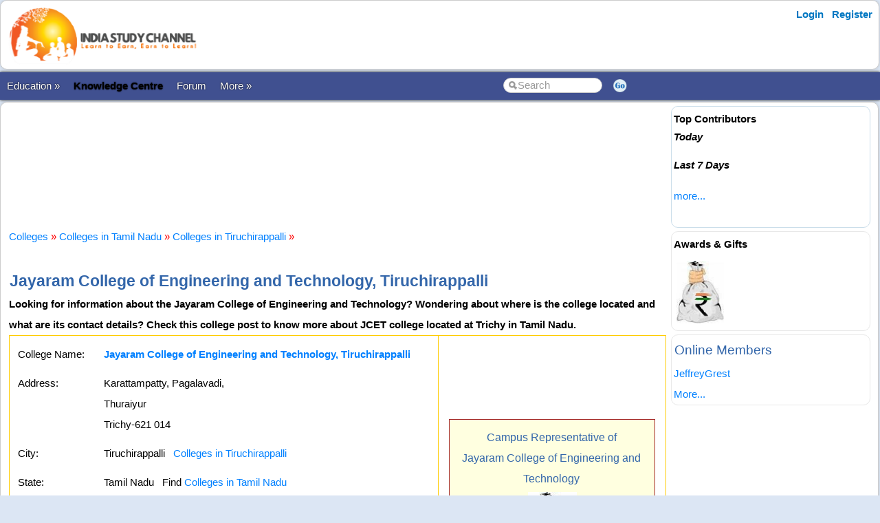

--- FILE ---
content_type: text/html; charset=utf-8
request_url: https://www.indiastudychannel.com/colleges/180-jayaram-college-engineering-technology-trichy
body_size: 36787
content:


<!DOCTYPE html PUBLIC "-//W3C//DTD XHTML 1.0 Transitional//EN" "https://www.w3.org/TR/xhtml1/DTD/xhtml1-transitional.dtd">

<html xmlns="https://www.w3.org/1999/xhtml" >

<head id="Head1"><meta http-equiv="Content-Type" content="text/html; charset=utf-8" /><meta name="viewport" content="width=device-width, initial-scale=1" /><link href="/css/styles3.css" rel="stylesheet" type="text/css" /><link rel="shortcut icon" href="/images/favicon.ico">
<meta name="keywords" content="Jayaram College of Engineering and Technology, Tiruchirappalli, Jayaram College of Engineering and Technology phone number, Jayaram College of Engineering and Technology email, Jayaram College of ..." />
<meta name="description" content="Looking for information about the Jayaram College of Engineering and Technology? Wondering about where is the college located and what are its contact details? Check this college post to know more about JCET college located at Trichy in Tamil Nadu." />
<meta property="og:description" content="Looking for information about the Jayaram College of Engineering and Technology? Wondering about where is the college located and what are its contact details? Check this college post to know more about JCET college located at Trichy in Tamil Nadu." />
<meta property="og:image" content="https://www.indiastudychannel.com/images/iscbanner.png" />
<meta property="og:title" content="Jayaram College of Engineering and Technology, Tiruchirappalli  | Admissions to 2026 Academic Year" />
<meta property="og:site_name" content="IndiaStudyChannel.com" />
<!-- Google Tag Manager -->
<script>(function(w,d,s,l,i){w[l]=w[l]||[];w[l].push({'gtm.start':
new Date().getTime(),event:'gtm.js'});var f=d.getElementsByTagName(s)[0],
j=d.createElement(s),dl=l!='dataLayer'?'&l='+l:'';j.async=true;j.src=
'https://www.googletagmanager.com/gtm.js?id='+i+dl;f.parentNode.insertBefore(j,f);
})(window,document,'script','dataLayer','GTM-WLJMBR4');</script>
<!-- End Google Tag Manager -->



<link rel="canonical" href="https://www.indiastudychannel.com/colleges/180-jayaram-college-engineering-technology-trichy" />
<meta property="og:url" content="https://www.indiastudychannel.com/colleges/180-jayaram-college-engineering-technology-trichy" />
<meta property="article:publisher" content="https://facebook.com/indiastudychannel" />
<title>
	Jayaram College of Engineering and Technology, Tiruchirappalli  | Admissions to 2026 Academic Year
</title></head>

<body>


<!-- Google Tag Manager (noscript) -->
<noscript><iframe src="https://www.googletagmanager.com/ns.html?id=GTM-WLJMBR4"
height="0" width="0" style="display:none;visibility:hidden"></iframe></noscript>
<!-- End Google Tag Manager (noscript) -->


<form method="post" action="./CollegeDetails.aspx?CollegeId=180" id="form1">
<div class="aspNetHidden">
<input type="hidden" name="__VIEWSTATE" id="__VIEWSTATE" value="/[base64]" />
</div>

<div class="aspNetHidden">

	<input type="hidden" name="__VIEWSTATEGENERATOR" id="__VIEWSTATEGENERATOR" value="041B0B25" />
	<input type="hidden" name="__EVENTTARGET" id="__EVENTTARGET" value="" />
	<input type="hidden" name="__EVENTARGUMENT" id="__EVENTARGUMENT" value="" />
</div>
<div id="container" style="width: 100%">
    
    
    
    <!-- Header starts here -->
    <div id="header" style="width: 99%">
        <div class="logo"><a href="https://www.indiastudychannel.com"><img src="/images/logo1.png" border="0" width="300" height="89"/></a></div>

        <div class="headerAd">
            


        </div>

        <div class="loginLinks">
            <div id="login">
                <nav><ul><li id="signup"><a href="/account/Login.aspx?ReturnUrl=%2fcolleges%2fCollegeDetails.aspx%3fCollegeId%3d180">Login</a></li> <li id="signup"><a href="/members/Register.aspx">Register</a></li></ul></nav>    
            </div>
        </div>
        
        <div class="loginLinks"></div>
        <div class="clearing">&nbsp;</div>
        
    </div> <!-- header End-->

    <div id="menuBar">
        <div id="mainMenu">
            <center>
            

                <ul>
                <li><a id='NoLink'>Education &raquo;</a><ul><li><a href='/admissions/'>Admissions</a></li><li><a href='/english/'>Learn English</a></li><li><a href='/institutes/'>Institutes</a></li><li><a href='/universities/'>Universities</a></li><li><a href='/colleges/'>Colleges</a></li><li><a href='/courses/'>Courses</a></li><li><a href='/schools/'>Schools</a></li><li><a href='/practicetests/'>Practice Tests</a></li><li><a href='/study-abroad/countries/'>Study Abroad</a></li></li></ul><li><a href='/topics/'><font color=YELLOW><b>Knowledge Centre</b></font></a></li><li><a href='/forum/'>Forum</a></li><li><a id='NoLink'>More &raquo;</a><ul><li><a href='/resources/'>Articles</a></li><li><a href='/experts/'>Ask Experts</a></li><li><a href='/jobs/'>Jobs</a></li><li><a href='/reviews/'>Reviews</a></li><li><a href='/business/category-1-study-abroad-consultants'>Study Abroad Consultants</a></li><li><a href='/social/'>Social Hub</a></li><li><a href='/newposts/'>New Posts</a></li><li><a href='/forum/123128-Post-content-and-make-money-from-ISC.aspx'>Post Content</a></li></li></ul></li></ul>
        
                </ul>
                <table>
                <tr>
                <td>
                    <input name="txtSearch" id="txtSearch" type="text" class="search" onfocus="if(this.value==this.defaultValue)this.value='';" onblur="if(this.value=='')this.value=this.defaultValue;"  value="Search" onkeypress="return OpenSearchKey(event);" /> 
                </td>
                <td>
                    <a href="javascript:OpenSearch();"><img src="/images/style3/serchgo.png" class="searchgo" /></a>
                </td>
                </tr>
                </table>
           
            </center>
        </div> <!-- Menu1 -->


        <!---secondary menu starts here-->
        
        <!---secondary menu ends-->
    </div> <!-- menuBar -->

    <div id="main_content" style="width: 99.7%"> <!--- main_content start -->
            


            <div id="content_container" style="margin-right: -320px">
                <div id="content_center" style="margin-right: 310px">             <!---center content -->
                    <br /><div id="advertisement"><center><!-- /7398446/ISC-TOP-728x90 -->
<div id='div-gpt-ad-1517410563570-4' style='height:90px; width:728px;'>
<script>
googletag.cmd.push(function() { googletag.display('div-gpt-ad-1517410563570-4'); });
</script>
</div></center></div>
                    <br />
                    

<script language="javascript">
function ConfirmDelete(courseId, collegeId)
{
    var x = confirm("Are you sure you want to remove this course from the college? When you delete a course, list of members who  are associated under this course also will be detached from the college information.");
    if (x)
    { 
        window.location.href= "CollegeDetails.aspx?CollegeId=" + collegeId + "&PageAction=DeleteCourse&CourseId=" + courseId;
    }
    else
    { 
        return;
    }
}




function ConfirmContact(email) {    
    var x = confirm("Are you sure to send an automated email to the College on the email id " + email + "?\r\nThis will send a unique link to the college allowing them to edit/update the content and courses for this college.");

    if (x) {
        return true;
    }
    else {
        return false;
    }
}
</script>

            <br />
            <a href='/colleges/'>Colleges</a> <font color='red'>»</font> <a href='/colleges/colleges-in-tamil-nadu-state-34'>Colleges in Tamil Nadu</a> <font color='red'>»</font> <a href='/colleges/colleges-in-tiruchirappalli-tamil_nadu-34'>Colleges in Tiruchirappalli</a> <font color='red'>»</font> 
			<br>
            <br />
			<h1>Jayaram College of Engineering and Technology, Tiruchirappalli</h1>
            <strong>Looking for information about the Jayaram College of Engineering and Technology? Wondering about where is the college located and what are its contact details? Check this college post to know more about JCET college located at Trichy in Tamil Nadu.</strong><br />
			<span id="ContentPlaceHolder1_lblMessage" class="error"></span>
			<table width="100%" bgcolor="#ffcc00" cellpadding=5 cellspacing=1>
                
				<tr bgcolor=white>
				<td>
				    <table width='100%' bgcolor="white" cellpadding=5>				
				    <tr>
					    <td>College Name:</td>
					    <td>
						    <span id="ContentPlaceHolder1_lblCollegeName"><a href='/colleges/180-jayaram-college-engineering-technology-trichy'><strong>Jayaram College of Engineering and Technology, Tiruchirappalli</strong></a></span>
						</td>
				    </tr>
				    <tr>
					    <td valign="top">Address:</td>
					    <td>
						    <span id="ContentPlaceHolder1_lblAddress">Karattampatty, Pagalavadi,<BR>Thuraiyur<BR>Trichy-621 014</span></td>
				    </tr>
				    <tr>
					    <td valign="top">City:</td>
					    <td>
						    <span id="ContentPlaceHolder1_lblCity">Tiruchirappalli&nbsp;&nbsp;&nbsp;<small><a href='/colleges/colleges-in-tiruchirappalli-tamil_nadu-34'>Colleges in Tiruchirappalli</a></small></span></td>
				    </tr>
				    <tr>
					    <td>State:</td>
					    <td>
						    <span id="ContentPlaceHolder1_lblState">Tamil Nadu&nbsp;&nbsp;&nbsp;<small>Find <a href='/colleges/colleges-in-tamil-nadu-state-34'>Colleges in Tamil Nadu</a></small></span></td>
				    </tr>
				    <tr>
					    <td>Phone Number:</td>
					    <td>
						    <span id="ContentPlaceHolder1_lblPhoneNumber1">04327-230290, 04327230270 , 04327230260 3. </span></td>
				    </tr>
				    <tr>
					    <td valign="top">Email:</td>
					    <td>
						    <span id="ContentPlaceHolder1_lblEmail">jcetnet@yahoo.com</span>
                            &nbsp;&nbsp;&nbsp;
                                
                        </td>
				    </tr>
				    <tr>
					    <td>Official Website:</td>
					    <td>
						    <span id="ContentPlaceHolder1_lblHomePage"><a href='http://www.jcet.in' rel='nofollow' target='_blank'>www.jcet.in</a></span></td>
				    </tr>
				    <tr>
					    <td>University:</td>
					    <td>
						    <span id="ContentPlaceHolder1_lblUniversity"><a href='/universities/26-anna-university-chennai'>Anna University Chennai</a></span></td>
				    </tr>
				    <tr>
				        <td colspan="2"><br><br><a href='/reviews/GuestReview.aspx?EntityType=24&EntityId=180'>Write a Review of Jayaram College of Engineering and Technology</a></td>
				    </tr>
                    </table>
                </td>
                    
				<td align="center">
                        <table bgcolor='brown' width='300' cellpadding='7' cellspacing='1'>
                        <tr bgcolor='lightyellow'>
                        <td align='center'>
                            <h4>Campus Representative of 
                            <br />Jayaram College of Engineering and Technology</h4>
						    <img src='/images/general/cash1.jpg' /><br><font color='red'>(We do not have a campus rep for this college yet)</font>
                            <!--<br /><font color='orangered'><b><small><a href='/LocalRepresentatives/LocalRepApplication.aspx?EntityType=24&EntityId=180'>Become Campus Rep</a> <br />and make money...</small></b></font>-->
                        </td>
                        </tr>
                        </table>
				</td>
                    
                </tr>
				<tr bgcolor='white'>
					<td colspan="2">
                        <table>
                        <tr>
                        <td>
                            <!-- /7398446/ISC-RECTANGLE-336x280 -->
<div id='div-gpt-ad-1517410563570-7' style='height:280px; width:336px;'>
<script>
googletag.cmd.push(function() { googletag.display('div-gpt-ad-1517410563570-7'); });
</script>
</div>
                        </td>
                        
                        <td>
                            

                        </td>
                        
                        </tr>
                        </table>
						<br />
						<h2>About Jayaram College of Engineering and Technology</h2>
						<br />
						<span id="ContentPlaceHolder1_lblDescription">B.E.COURSES<BR>Mechanical Engineering<BR>Electronics and Communication Engineering<BR>Computer Science and Engineering<BR>Electronics and Instrumentation Engineering<BR>Information Technology<BR>Electrical and Electronics Engineering</span>
						<br />
                        
<br />


                        <br />
                        <br />
                        <font color="brown">Did you find any wrong or incomplete information here? Or, like to get any information removed?</font> 
                        <font color='darkgreen'>Please <a href='/InfoUpdates/AddMoreInfo.aspx?EntityId=180&EntityType=24&EditType=guest'><B>submit</B></a> correct information (... and earn revenue).</font>
					</td>
				</tr>
                <tr bgcolor='#D1F2EB'>
                    <td colspan="2">
                        

<fieldset>
            <legend><h2>College Admission Consulting & Guidance</h2></legend>

           <font color='red' size='4'></font>

            <div id="ContentPlaceHolder1_EnquirySubmissionClassic1_pnlMain" onkeypress="javascript:return WebForm_FireDefaultButton(event, &#39;ContentPlaceHolder1_EnquirySubmissionClassic1_btnStart&#39;)">
	
            IndiaStudyChannel.com is not associated with Jayaram College of Engineering and Technology, Tiruchirappalli. For admissions to this college, please find the contact details of Jayaram College of Engineering and Technology above and contact the college directly.<br><br>
            IndiaStudyChannel.com has been helping students since 2006 to find the right colleges and courses for them through our education platform. If you are looking for 
            College/University Admissions in various colleges in India, we can guide you to find the best colleges and courses for you.
            <br />
            <br />
            Click the button below to get free Admission guidance for professional courses anywhere in India or abroad. 
            <br />
            <br />
            <input type="submit" name="ctl00$ContentPlaceHolder1$EnquirySubmissionClassic1$btnStart" value="Get Admission Guidance" id="ContentPlaceHolder1_EnquirySubmissionClassic1_btnStart" class="btn btn-primary" />
            
</div>

            
    
</fieldset>

                    </td>
                </tr>
			</table>
			<br />
            <br /><h2>Photos</h2><table cellpadding='10'><tr><td align='center' valign='top'><a href='/colleges/photos/33691-college-front-view'><img border=0 src='/attachments/colleges/thumbs/180-1943380-29429-untitled.JPG'></a></td></tr></table>
			<br />
            <span id="ContentPlaceHolder1_lblPhotoLink"><br><a href='/manageattachments/Attachments.aspx?EntityType=24&EntityId=180' target=_blank>Add/Edit Photos</a></span>
            
<br />
<table cellpadding="0" width="90%" cellspacing="0" border="0">
    <tr>
	    <td align="left" colspan="2">
		    <table cellpadding="0" cellspacing="0" width='55%'>
			    <tr>
				    <td class="tabSpacer2">&nbsp;</td>
				    <td class="tabBar" align='left'>
					    <h3>Courses in Jayaram College of Engineering and Technology</h3>
				    </td>
				    <td>&nbsp;</td>
			    </tr>
		    </table>
	    </td>
    </tr>
    </table>
    <table bgcolor="#ffcc00" cellpadding="5" width="90%" cellspacing="1">
    <tr>
	    <td colspan="2" height='1' bgcolor="white">	    

            <table width='100%' cellpadding='5' cellspacing=1 bgcolor='#ccff99' class='resourceBar'><tr><th>Course Name</th><th>Fees</th><th>Seats</th></tr><tr bgcolor='white'><td valign='top'><a href='/colleges/course-47141-be-civil-engineering-in-jayaram-college-engineering-technology-trichy'><FONT COLOR='Blue'>B.E Civil Engineering</FONT></a></td><td valign='top'>Tuition fee as per government norms</td><td valign='top'></td></tr><tr bgcolor='white'><td valign='top'><a href='/colleges/course-8574-me-communication-systems-in-jayaram-college-engineering-technology-trichy'><FONT COLOR='Blue'>M.E. Communication Systems</FONT></a></td><td valign='top'></td><td valign='top'></td></tr><tr bgcolor='white'><td valign='top'><a href='/colleges/course-5495-be-computer-science-and-engineering-in-jayaram-college-engineering-technology-trichy'><FONT COLOR='Blue'>B.E Computer Science and Engineering</FONT></a></td><td valign='top'></td><td valign='top'></td></tr><tr bgcolor='white'><td valign='top'><a href='/colleges/course-5508-be-computer-engineering-in-jayaram-college-engineering-technology-trichy'><FONT COLOR='Blue'>B.E.  Computer Engineering</FONT></a></td><td valign='top'></td><td valign='top'></td></tr><tr bgcolor='white'><td valign='top'><a href='/colleges/course-5494-mca-in-jayaram-college-engineering-technology-trichy'><FONT COLOR='Blue'>M.C.A</FONT></a></td><td valign='top'></td><td valign='top'></td></tr><tr bgcolor='white'><td valign='top'><a href='/colleges/course-8576-me-computer-science-and-engineering-in-jayaram-college-engineering-technology-trichy'><FONT COLOR='Blue'>M.E. Computer Science and Engineering</FONT></a></td><td valign='top'></td><td valign='top'></td></tr><tr bgcolor='white'><td valign='top'><a href='/colleges/course-47143-me-software-engineering-in-jayaram-college-engineering-technology-trichy'><FONT COLOR='Blue'>M.E. Software Engineering</FONT></a></td><td valign='top'></td><td valign='top'></td></tr><tr bgcolor='white'><td valign='top'><a href='/colleges/course-5507-be-electrical-and-electronics-engineering-in-jayaram-college-engineering-technology-trichy'><FONT COLOR='Blue'>B.E. Electrical and Electronics Engineering</FONT></a></td><td valign='top'></td><td valign='top'></td></tr><tr bgcolor='white'><td valign='top'><a href='/colleges/course-8496-be-electronic-instrumentation-control-engineer-in-jayaram-college-engineering-technology-trichy'><FONT COLOR='Blue'>B.E. Electronic Instrumentation & Control Engineer</FONT></a></td><td valign='top'></td><td valign='top'></td></tr><tr bgcolor='white'><td valign='top'><a href='/colleges/course-47140-be-electronics-communication-engineering-in-jayaram-college-engineering-technology-trichy'><FONT COLOR='Blue'>B.E. Electronics & Communication Engineering</FONT></a></td><td valign='top'>Tuition fee as per government norms</td><td valign='top'>90</td></tr><tr bgcolor='white'><td valign='top'><a href='/colleges/course-5496-be-electronics-tele-communication-engineering-in-jayaram-college-engineering-technology-trichy'><FONT COLOR='Blue'>B.E. Electronics & Tele-Communication Engineering</FONT></a></td><td valign='top'></td><td valign='top'></td></tr><tr bgcolor='white'><td valign='top'><a href='/colleges/course-47142-me-applied-electronics-in-jayaram-college-engineering-technology-trichy'><FONT COLOR='Blue'>M.E. Applied Electronics</FONT></a></td><td valign='top'></td><td valign='top'></td></tr><tr bgcolor='white'><td valign='top'><a href='/colleges/course-8575-me-manufacturing-enginnering-in-jayaram-college-engineering-technology-trichy'><FONT COLOR='Blue'>M.E. Manufacturing Enginnering</FONT></a></td><td valign='top'></td><td valign='top'></td></tr><tr bgcolor='white'><td valign='top'><a href='/colleges/course-47139-be-mechanical-engineering-in-jayaram-college-engineering-technology-trichy'><FONT COLOR='Blue'>B.E Mechanical Engineering</FONT></a></td><td valign='top'>Tuition fee as per government norms</td><td valign='top'>90</td></tr></table><b><a href='/colleges/AddCourseToCollege.aspx?CollegeId=180'>Add a course to this college</a></b>
	    </td>
    </tr>
</table>

            <br />
            <input type="submit" name="ctl00$ContentPlaceHolder1$btnStart" value="Get Admission Guidance" id="ContentPlaceHolder1_btnStart" class="btn btn-info" />
            <br />
            
<br />
<table cellpadding="0" width="90%" cellspacing="0" border="0">
    <tr>
	    <td align="left" colspan="2">
		    <table cellpadding="0" cellspacing="0" width='55%'>
			    <tr>
				    <td class="tabSpacer2">&nbsp;</td>
				    <td class="tabBar" align='left'>
					    <h3>Reviews</h3>
				    </td>
				    <td>&nbsp;</td>
			    </tr>
		    </table>
	    </td>
    </tr>
    </table>
    <table bgcolor="#ffcc00" cellpadding="5" width="90%" cellspacing="1">
    <tr>
	    <td colspan="2" height='1' bgcolor="white">	    

            <br><font color='red'>(No reviews found.)</font><br><font color='brown'><br><table><tr><td valign='middle' align='center'><a href='/reviews/GuestReview.aspx?EntityType=24&EntityId=180'><font color='blue'><b>Write a Review of Jayaram College of Engineering and Technology</b></font></a></td></tr></table></font>
	    </td>
    </tr>
</table>

            
<br />
<table cellpadding="0" width="90%" cellspacing="0" border="0">
    <tr>
	    <td align="left" colspan="2">
		    <table cellpadding="0" cellspacing="0" width='55%'>
			    <tr>
				    <td class="tabSpacer2">&nbsp;</td>
				    <td class="tabBar" align='left'>
					    <h3>Colleges in Tamil Nadu</h3>
				    </td>
				    <td>&nbsp;</td>
			    </tr>
		    </table>
	    </td>
    </tr>
    </table>
    <table bgcolor="#ffcc00" cellpadding="5" width="90%" cellspacing="1">
    <tr>
	    <td colspan="2" height='1' bgcolor="white">	    

            <ul><li class="active"><a href="engineering-colleges-in-tamil-nadu-state-34"><span>Engineering Colleges</span></a></li><li class="active"><a href="medical-colleges-in-tamil-nadu-state-34"><span>Medical Colleges</span></a></li><li class="active"><a href="nursing-colleges-in-tamil-nadu-state-34"><span>Nursing Colleges</span></a></li><li class="active"><a href="law-colleges-in-tamil-nadu-state-34"><span>Law Colleges</span></a></li><li class="active"><a href="bed-colleges-in-tamil-nadu-state-34"><span>B.Ed Colleges</span></a></li><li class="active"><a href="business-management-colleges-in-tamil-nadu-state-34"><span>Management Studies Colleges</span></a></li><li class="active"><a href="distance-education-colleges-in-tamil-nadu-state-34"><span>Distance Education Colleges</span></a></li><li class="active"><a href="arts-and-science-colleges-in-tamil-nadu-state-34"><span>Arts & Science Colleges</span></a></li><li class="active"><a href="hotel-management-colleges-in-tamil-nadu-state-34"><span>Hotel Management Colleges</span></a></li><li class="active"><a href="university-colleges-in-tamil-nadu-state-34"><span>University Colleges</span></a></li></ul>
	    </td>
    </tr>
</table>

            

             


			
<br />
<table cellpadding="0" width="90%" cellspacing="0" border="0">
    <tr>
	    <td align="left" colspan="2">
		    <table cellpadding="0" cellspacing="0" width='55%'>
			    <tr>
				    <td class="tabSpacer2">&nbsp;</td>
				    <td class="tabBar" align='left'>
					    <h3>More Colleges...</h3>
				    </td>
				    <td>&nbsp;</td>
			    </tr>
		    </table>
	    </td>
    </tr>
    </table>
    <table bgcolor="#ffcc00" cellpadding="5" width="90%" cellspacing="1">
    <tr>
	    <td colspan="2" height='1' bgcolor="white">	    

            <UL style='line-height:150%'><li><a href='/colleges/59427-karpagam-architecture-coimbatore' Title='Karpagam Architecture'>Karpagam Architecture, Coimbatore</a><li><a href='/colleges/59357-cac-chennai' Title='Chennai Animation College'>Chennai Animation College</a><li><a href='/colleges/59344-ck-college-of-engineering-technology-cuddalore' Title='CK College of Engineering & Technology'>CK College of Engineering & Technology, Cuddalore</a><li><a href='/colleges/59317-st-anne-s-arts-and-science-college-madavaram-chennai' Title='St. Anne’s Arts and Science College, Madavaram'>St. Anne’s Arts and Science College, Madavaram, Chennai</a><li><a href='/colleges/59305-district-institute-of-education-and-training-kurukkathi' Title='District Institute of Education and Training Kurukkathi'>District Institute of Education and Training Kurukkathi, Nagapattinam</a><li><a href='/colleges/59302-prathyusha-engineering-college-tiruvallur' Title='Prathyusha Engineering College, Tiruvallur'>Prathyusha Engineering College, Tiruvallur</a><li><a href='/colleges/59298-rajalakshmi-school-of-business-chennai' Title='Rajalakshmi School of Business Chennai'>Rajalakshmi School of Business Chennai</a><li><a href='/colleges/59293-quaid-e-milleth-govt-arts-college-for-women-chennai' Title='Quaid-E-Milleth Govt. Arts College For Women, Chennai'>Quaid-E-Milleth Govt. Arts College For Women, Chennai</a><li><a href='/colleges/59250-dr-mgr-fisheries-college-and-research-institute-ponneri' Title='Dr. M.G.R. Fisheries College and Research Institute, Ponneri'>Dr. M.G.R. Fisheries College and Research Institute, Ponneri</a><li><a href='/colleges/59232-aet-college-attur-taluk-salem' Title='A.E.T. Arts & Science College for Women'>A.E.T. Arts & Science College for Women, Attur</a><li><a href='/colleges/59217-sri-vatsa-school-of-nursing-virudhunagar' Title='Sri Vatsa School of Nursing'>Sri Vatsa School of Nursing, Virudhunagar</a><li><a href='/colleges/59024-shanmugha-polytechnic-college-thanjavur' Title='Shanmugha Polytechnic College'>Shanmugha Polytechnic College, Thanjavur</a><li><a href='/colleges/59023-sri-ranganathar-institute-of-polytechnic-college-coimbatore' Title='Sri Ranganathar Institute of Polytechnic College'>Sri Ranganathar Institute of Polytechnic College, Coimbatore</a><li><a href='/colleges/58874-kumaraguru-college-of-liberal-arts-and-science-coimbatore' Title='Kumaraguru College of Liberal Arts And Science'>Kumaraguru College of Liberal Arts And Science, Coimbatore</a><li><a href='/colleges/58780-loyola-icam-college-of-engineering-and-technology-chennai' Title='Loyola – ICAM College of Engineering And Technology'>Loyola – ICAM College of Engineering And Technology, Chennai</a><li><a href='/colleges/58752-st-jerome-s-college-of-arts-and-science-anandhanadarkudy-nagarcoil' Title='St. Jerome’s College of Arts And Science, Anandhanadarkudy'>St. Jerome’s College of Arts And Science, Anandhanadarkudy, Nagercoil</a><li><a href='/colleges/58751-nanjil-catholic-college-of-arts-and-science-kaliyakkavilai-kaliakkavilai' Title='Nanjil Catholic College of Arts And Science, Kaliyakkavilai'>Nanjil Catholic College of Arts And Science, Kaliyakkavilai</a><li><a href='/colleges/58750-manonmaniam-sundaranar-university-constituent-colleges-of-arts-and-science-kanyakumari-palkulam' Title='Manonmaniam Sundaranar University Constituent Colleges of Arts And Science, Kanyakumari'>Manonmaniam Sundaranar University Constituent Colleges of Arts And Science, Kanyakumari, Palkulam</a><li><a href='/colleges/58749-manonmaniam-sundaranar-university-college-panagudi' Title='Manonmaniam Sundaranar University College, Panagudi'>Manonmaniam Sundaranar University College, Panagudi</a><li><a href='/colleges/58748-manonmaniam-sundaranar-university-college-tisaiyanvilai' Title='Manonmaniam Sundaranar University College, Tisaiyanvilai'>Manonmaniam Sundaranar University College, Tisaiyanvilai</a></UL>
	    </td>
    </tr>
</table>

            <br />
			
<div style="height:21px; padding-top:2px;">

<div style="float:left; width:120px; padding-left:10px;"> 
<div class="fb-share-button" data-href="/colleges/CollegeDetails.aspx?CollegeId=180" data-layout="button"></div>
<!--<div class="fb-like" data-href="/colleges/CollegeDetails.aspx?CollegeId=180" data-send="false" data-width="450" data-show-faces="true" data-font="arial" data-action="recommend"></div>-->
<!-- <iframe src="http://www.facebook.com/plugins/like.php?href=/colleges/CollegeDetails.aspx?CollegeId=180&amp;send=false&amp;layout=standard&amp;width=300&amp;show_faces=true&amp;font&amp;colorscheme=light&amp;action=like&amp;height=80" scrolling="no" frameborder="0" style="border:none; overflow:hidden; width:300px; height:40px;" allowTransparency="true"></iframe> -->
</div>

<div style="float:left; width:90px;"> 
    <g:plusone href='/colleges/CollegeDetails.aspx?CollegeId=180'></g:plusone>
</div>



<div style="float:left; padding-left:10px;"> 
<script type="text/javascript" src="http://platform.linkedin.com/in.js"></script>
<script type="in/share" data-counter="right" data-url="/colleges/CollegeDetails.aspx?CollegeId=180"></script>
</div>

<div style="float:left; padding-left:10px;"> 
<a href="http://twitter.com/share" class="twitter-share-button" data-count="horizontal" data-text="" data-url="/colleges/CollegeDetails.aspx?CollegeId=180" rel="nofollow">Tweet</a> 
<script type="text/javascript" src="http://platform.twitter.com/widgets.js"></script> 
</div>
</div>
            
<br />

<h2>Updates & Comments:</h2>
<font color='red'>(No updates or comments found. Use the option below to submit your comments and feedbacks.)</font>

			<br />
            
<br />


<table height='155'>
<tr>
    <td><br /><div class="g-plus" data-href="https://plus.google.com/+IndiaStudyChannel" data-size="badge"></div></td>
    <td><br /><div class="fb-like" data-href="https://facebook.com/indiastudychannel" data-send="true" data-width="300" data-show-faces="true"></div></td>
</tr>
</table>

            <br />
			<b><a href='Index.aspx'>Return to Colleges</a></b>
			&nbsp; &nbsp; &nbsp;
			    
			<br>    

            
<script type="application/ld+json">{"@context": "https://schema.org/","@type": "CollegeorUniversity","name": "Jayaram College of Engineering and Technology","description": "Looking for information about the Jayaram College of Engineering and Technology? Wondering about where is the college located and what are its contact details? Check this college post to know more about JCET college located at Trichy in Tamil Nadu.","address": {"@type": "PostalAddress","streetAddress": "Karattampatty, Pagalavadi,
Thuraiyur
Trichy-621 014","addressLocality": "Tiruchirappalli","addressRegion": "Tamil Nadu","postalCode": ""}}</script>




                    <br /><center><div style='width:730px'></div></center><br />

                </div>  <!--- center content end -->
            </div>

            
            <!---rightbar--><div id="content_rightbar" style="visibility:visible;width:300px;"><div class="roundedBlock" style="border:solid 1px #caddea;" ><b><font face='Arial' color='black'>Top Contributors</font></b><BR><I style='line-height:150%'><B>Today</B></I><ul class='activeList'></ul><I><B>Last 7 Days</B></I><ul class='activeList'></ul><a href='/members/TopPerformers.aspx'><font size=1>more...</font></a><br /><br /></div><div class="roundedBlock" style="border:solid 1px #E8E8E8;" ><script language="javascript" type="text/javascript">
<!--

src = ["/images/general/cash1.jpg"]
url = ["/credits/"]

//set duration for each image
duration = 3;

ads=[]; 
ct=0;

function switchAd() 
{
var n=(ct+1)%src.length;
if (ads[n] && (ads[n].complete || ads[n].complete==null)) 
{
document["Ad_Image"].src = ads[ct=n].src;
}

ads[n=(ct+1)%src.length] = new Image;
ads[n].src = src[n];
setTimeout("switchAd()",duration*1000);
}

function doLink()
{
location.href = url[ct];
} 

onload = function()
{
if (document.images)
switchAd();
}
//-->
</script>
<b style='color:#000000'>Awards & Gifts</b><table height=110><tr><td align=center><a href="javascript:doLink();" onMouseOver="status=url[ct];return true;" onMouseOut="status=''"><img name="Ad_Image" src="/images/general/cash1.jpg" border="0"></a></td></tr></table></div><div class="roundedBlock" style="border:solid 1px #E8E8E8;" ><h3>Online Members</h3><a href="/member/JeffreyGrest.aspx">JeffreyGrest</a><br><a href='/general/OnlineMembers.aspx'><small>More...</small></a></div></div><!---rightbar ends-->
            

            <div class="clearing">&nbsp;</div>
    </div> <!--- main_content end -->


    <!---FOOTER starts here-->
    <div id="footer_bg"><!---FOOTER first section starts here-->
        <div id="footer_menudiv">
            <div id="footer_menu"> 
                <span class="footer_linkallfoot"><a href="/pages/educational-sites-guest-article-submission.aspx">Submit Guest Articles</a></span>&nbsp;&nbsp;&nbsp;
                <span class="footer_linkallfoot"><a href="/general/AboutUs.aspx">About Us</a></span>&nbsp;&nbsp;&nbsp;
                <span class="footer_linkallfoot"><a href="/general/ContactUs.aspx">Contact Us</a></span>&nbsp;&nbsp;&nbsp;
                <span class="footer_linkallfoot"><a href="/general/Copyrights.aspx">Copyright</a></span>&nbsp;&nbsp;&nbsp;
                <span class="footer_linkallfoot"><a href="/general/PrivacyPolicy.aspx">Privacy Policy</a></span>&nbsp;&nbsp;&nbsp;
                <span class="footer_linkallfoot"><a href="/general/TermsOfUse.aspx">Terms Of Use</a></span>&nbsp;&nbsp;&nbsp;
                <span class="footer_linkallfoot"><a href="/pages/advertise">Advertise</a></span>&nbsp;&nbsp;&nbsp;
            </div>
        </div>
    </div><!---FOOTER firts section ends here-->

    <div id="footer2nd_bg"><!---FOOTER second section starts here-->
        <div id="footer2nd_menudiv">
            <div id="footer2nd_menu">Promoted by: SpiderWorks Technologies Pvt Ltd, Kochi - India. © All Rights Reserved.</div>
        </div>
    </div><!---FOOTER second section ends here-->
    <!---FOOTER ends-->

</div> <!-- container -->

    
<script type="text/javascript">
//<![CDATA[
var theForm = document.forms['form1'];
if (!theForm) {
    theForm = document.form1;
}
function __doPostBack(eventTarget, eventArgument) {
    if (!theForm.onsubmit || (theForm.onsubmit() != false)) {
        theForm.__EVENTTARGET.value = eventTarget;
        theForm.__EVENTARGUMENT.value = eventArgument;
        theForm.submit();
    }
}
//]]>
</script>


<script src="/WebResource.axd?d=uJgCaiuyjyuegPinFr-inkpnT7NJlxiovRdBcy02zQ4uGI_9StavurTE9fHOCa3gdepnYRWTG1TawY1zKQnDhsJg36riSZwqC2pleoiebKI1&amp;t=637814851746327080" type="text/javascript"></script>
</form>
    
    <br />
    
        
    <script src="/js/jquery.js"></script>
    <script src="/scripts/SpiderScripts.js"></script>
        
    






<div itemid="#organisation" itemprop="publisher" itemscope itemtype="https://schema.org/Organization">
    <div itemprop="logo" itemscope itemtype="https://schema.org/ImageObject">
        <meta itemprop="url" content="https://www.indiastudychannel.com/images/logo1.png">
    </div>
    <meta itemprop="url" content="https://www.indiastudychannel.com" />
    <meta itemprop="name" content="IndiaStudyChannel" />
</div>



</body>
</html>


--- FILE ---
content_type: text/html; charset=utf-8
request_url: https://accounts.google.com/o/oauth2/postmessageRelay?parent=https%3A%2F%2Fwww.indiastudychannel.com&jsh=m%3B%2F_%2Fscs%2Fabc-static%2F_%2Fjs%2Fk%3Dgapi.lb.en.OE6tiwO4KJo.O%2Fd%3D1%2Frs%3DAHpOoo_Itz6IAL6GO-n8kgAepm47TBsg1Q%2Fm%3D__features__
body_size: 161
content:
<!DOCTYPE html><html><head><title></title><meta http-equiv="content-type" content="text/html; charset=utf-8"><meta http-equiv="X-UA-Compatible" content="IE=edge"><meta name="viewport" content="width=device-width, initial-scale=1, minimum-scale=1, maximum-scale=1, user-scalable=0"><script src='https://ssl.gstatic.com/accounts/o/2580342461-postmessagerelay.js' nonce="smdsBhww0HuJXPxGyy4vWA"></script></head><body><script type="text/javascript" src="https://apis.google.com/js/rpc:shindig_random.js?onload=init" nonce="smdsBhww0HuJXPxGyy4vWA"></script></body></html>